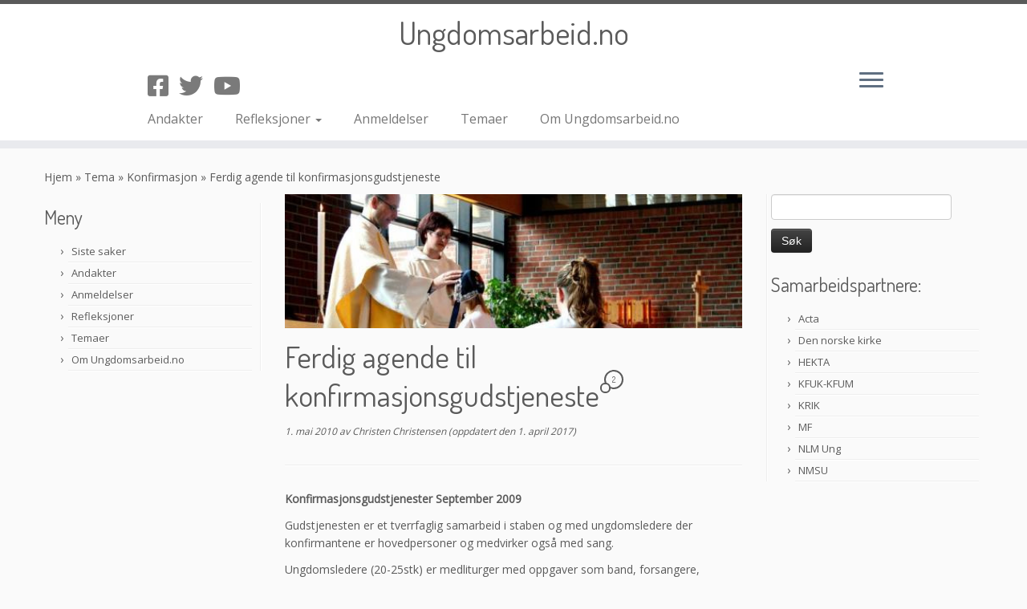

--- FILE ---
content_type: text/html; charset=UTF-8
request_url: https://www.ungdomsarbeid.no/tema/konfirmasjon/ferdig-agende-til-konfirmasjonsgudstjeneste/
body_size: 57030
content:
<!DOCTYPE html>
<!--[if IE 7]>
<html class="ie ie7 no-js" lang="nb-NO">
<![endif]-->
<!--[if IE 8]>
<html class="ie ie8 no-js" lang="nb-NO">
<![endif]-->
<!--[if !(IE 7) | !(IE 8)  ]><!-->
<html class="no-js" lang="nb-NO">
<!--<![endif]-->
	<head>
		<meta charset="UTF-8" />
		<meta http-equiv="X-UA-Compatible" content="IE=EDGE" />
		<meta name="viewport" content="width=device-width, initial-scale=1.0" />
        <link rel="profile"  href="https://gmpg.org/xfn/11" />
		<link rel="pingback" href="https://www.ungdomsarbeid.no/xmlrpc.php" />
		<script>(function(html){html.className = html.className.replace(/\bno-js\b/,'js')})(document.documentElement);</script>
<title>Ferdig agende til konfirmasjonsgudstjeneste &#8211; Ungdomsarbeid.no</title>
<meta name='robots' content='max-image-preview:large' />
	<style>img:is([sizes="auto" i], [sizes^="auto," i]) { contain-intrinsic-size: 3000px 1500px }</style>
	<link rel='dns-prefetch' href='//fonts.googleapis.com' />
<link rel="alternate" type="application/rss+xml" title="Ungdomsarbeid.no &raquo; strøm" href="https://www.ungdomsarbeid.no/feed/" />
<link rel="alternate" type="application/rss+xml" title="Ungdomsarbeid.no &raquo; kommentarstrøm" href="https://www.ungdomsarbeid.no/comments/feed/" />
<link rel="alternate" type="application/rss+xml" title="Ungdomsarbeid.no &raquo; Ferdig agende til konfirmasjonsgudstjeneste kommentarstrøm" href="https://www.ungdomsarbeid.no/tema/konfirmasjon/ferdig-agende-til-konfirmasjonsgudstjeneste/feed/" />
<script type="text/javascript">
/* <![CDATA[ */
window._wpemojiSettings = {"baseUrl":"https:\/\/s.w.org\/images\/core\/emoji\/16.0.1\/72x72\/","ext":".png","svgUrl":"https:\/\/s.w.org\/images\/core\/emoji\/16.0.1\/svg\/","svgExt":".svg","source":{"concatemoji":"https:\/\/www.ungdomsarbeid.no\/wp-includes\/js\/wp-emoji-release.min.js?ver=6.8.3"}};
/*! This file is auto-generated */
!function(s,n){var o,i,e;function c(e){try{var t={supportTests:e,timestamp:(new Date).valueOf()};sessionStorage.setItem(o,JSON.stringify(t))}catch(e){}}function p(e,t,n){e.clearRect(0,0,e.canvas.width,e.canvas.height),e.fillText(t,0,0);var t=new Uint32Array(e.getImageData(0,0,e.canvas.width,e.canvas.height).data),a=(e.clearRect(0,0,e.canvas.width,e.canvas.height),e.fillText(n,0,0),new Uint32Array(e.getImageData(0,0,e.canvas.width,e.canvas.height).data));return t.every(function(e,t){return e===a[t]})}function u(e,t){e.clearRect(0,0,e.canvas.width,e.canvas.height),e.fillText(t,0,0);for(var n=e.getImageData(16,16,1,1),a=0;a<n.data.length;a++)if(0!==n.data[a])return!1;return!0}function f(e,t,n,a){switch(t){case"flag":return n(e,"\ud83c\udff3\ufe0f\u200d\u26a7\ufe0f","\ud83c\udff3\ufe0f\u200b\u26a7\ufe0f")?!1:!n(e,"\ud83c\udde8\ud83c\uddf6","\ud83c\udde8\u200b\ud83c\uddf6")&&!n(e,"\ud83c\udff4\udb40\udc67\udb40\udc62\udb40\udc65\udb40\udc6e\udb40\udc67\udb40\udc7f","\ud83c\udff4\u200b\udb40\udc67\u200b\udb40\udc62\u200b\udb40\udc65\u200b\udb40\udc6e\u200b\udb40\udc67\u200b\udb40\udc7f");case"emoji":return!a(e,"\ud83e\udedf")}return!1}function g(e,t,n,a){var r="undefined"!=typeof WorkerGlobalScope&&self instanceof WorkerGlobalScope?new OffscreenCanvas(300,150):s.createElement("canvas"),o=r.getContext("2d",{willReadFrequently:!0}),i=(o.textBaseline="top",o.font="600 32px Arial",{});return e.forEach(function(e){i[e]=t(o,e,n,a)}),i}function t(e){var t=s.createElement("script");t.src=e,t.defer=!0,s.head.appendChild(t)}"undefined"!=typeof Promise&&(o="wpEmojiSettingsSupports",i=["flag","emoji"],n.supports={everything:!0,everythingExceptFlag:!0},e=new Promise(function(e){s.addEventListener("DOMContentLoaded",e,{once:!0})}),new Promise(function(t){var n=function(){try{var e=JSON.parse(sessionStorage.getItem(o));if("object"==typeof e&&"number"==typeof e.timestamp&&(new Date).valueOf()<e.timestamp+604800&&"object"==typeof e.supportTests)return e.supportTests}catch(e){}return null}();if(!n){if("undefined"!=typeof Worker&&"undefined"!=typeof OffscreenCanvas&&"undefined"!=typeof URL&&URL.createObjectURL&&"undefined"!=typeof Blob)try{var e="postMessage("+g.toString()+"("+[JSON.stringify(i),f.toString(),p.toString(),u.toString()].join(",")+"));",a=new Blob([e],{type:"text/javascript"}),r=new Worker(URL.createObjectURL(a),{name:"wpTestEmojiSupports"});return void(r.onmessage=function(e){c(n=e.data),r.terminate(),t(n)})}catch(e){}c(n=g(i,f,p,u))}t(n)}).then(function(e){for(var t in e)n.supports[t]=e[t],n.supports.everything=n.supports.everything&&n.supports[t],"flag"!==t&&(n.supports.everythingExceptFlag=n.supports.everythingExceptFlag&&n.supports[t]);n.supports.everythingExceptFlag=n.supports.everythingExceptFlag&&!n.supports.flag,n.DOMReady=!1,n.readyCallback=function(){n.DOMReady=!0}}).then(function(){return e}).then(function(){var e;n.supports.everything||(n.readyCallback(),(e=n.source||{}).concatemoji?t(e.concatemoji):e.wpemoji&&e.twemoji&&(t(e.twemoji),t(e.wpemoji)))}))}((window,document),window._wpemojiSettings);
/* ]]> */
</script>
<link rel='stylesheet' id='tc-gfonts-css' href='//fonts.googleapis.com/css?family=Dosis:400%7COpen+Sans' type='text/css' media='all' />
<style id='wp-emoji-styles-inline-css' type='text/css'>

	img.wp-smiley, img.emoji {
		display: inline !important;
		border: none !important;
		box-shadow: none !important;
		height: 1em !important;
		width: 1em !important;
		margin: 0 0.07em !important;
		vertical-align: -0.1em !important;
		background: none !important;
		padding: 0 !important;
	}
</style>
<link rel='stylesheet' id='wp-block-library-css' href='https://www.ungdomsarbeid.no/wp-includes/css/dist/block-library/style.min.css?ver=6.8.3' type='text/css' media='all' />
<style id='classic-theme-styles-inline-css' type='text/css'>
/*! This file is auto-generated */
.wp-block-button__link{color:#fff;background-color:#32373c;border-radius:9999px;box-shadow:none;text-decoration:none;padding:calc(.667em + 2px) calc(1.333em + 2px);font-size:1.125em}.wp-block-file__button{background:#32373c;color:#fff;text-decoration:none}
</style>
<style id='global-styles-inline-css' type='text/css'>
:root{--wp--preset--aspect-ratio--square: 1;--wp--preset--aspect-ratio--4-3: 4/3;--wp--preset--aspect-ratio--3-4: 3/4;--wp--preset--aspect-ratio--3-2: 3/2;--wp--preset--aspect-ratio--2-3: 2/3;--wp--preset--aspect-ratio--16-9: 16/9;--wp--preset--aspect-ratio--9-16: 9/16;--wp--preset--color--black: #000000;--wp--preset--color--cyan-bluish-gray: #abb8c3;--wp--preset--color--white: #ffffff;--wp--preset--color--pale-pink: #f78da7;--wp--preset--color--vivid-red: #cf2e2e;--wp--preset--color--luminous-vivid-orange: #ff6900;--wp--preset--color--luminous-vivid-amber: #fcb900;--wp--preset--color--light-green-cyan: #7bdcb5;--wp--preset--color--vivid-green-cyan: #00d084;--wp--preset--color--pale-cyan-blue: #8ed1fc;--wp--preset--color--vivid-cyan-blue: #0693e3;--wp--preset--color--vivid-purple: #9b51e0;--wp--preset--gradient--vivid-cyan-blue-to-vivid-purple: linear-gradient(135deg,rgba(6,147,227,1) 0%,rgb(155,81,224) 100%);--wp--preset--gradient--light-green-cyan-to-vivid-green-cyan: linear-gradient(135deg,rgb(122,220,180) 0%,rgb(0,208,130) 100%);--wp--preset--gradient--luminous-vivid-amber-to-luminous-vivid-orange: linear-gradient(135deg,rgba(252,185,0,1) 0%,rgba(255,105,0,1) 100%);--wp--preset--gradient--luminous-vivid-orange-to-vivid-red: linear-gradient(135deg,rgba(255,105,0,1) 0%,rgb(207,46,46) 100%);--wp--preset--gradient--very-light-gray-to-cyan-bluish-gray: linear-gradient(135deg,rgb(238,238,238) 0%,rgb(169,184,195) 100%);--wp--preset--gradient--cool-to-warm-spectrum: linear-gradient(135deg,rgb(74,234,220) 0%,rgb(151,120,209) 20%,rgb(207,42,186) 40%,rgb(238,44,130) 60%,rgb(251,105,98) 80%,rgb(254,248,76) 100%);--wp--preset--gradient--blush-light-purple: linear-gradient(135deg,rgb(255,206,236) 0%,rgb(152,150,240) 100%);--wp--preset--gradient--blush-bordeaux: linear-gradient(135deg,rgb(254,205,165) 0%,rgb(254,45,45) 50%,rgb(107,0,62) 100%);--wp--preset--gradient--luminous-dusk: linear-gradient(135deg,rgb(255,203,112) 0%,rgb(199,81,192) 50%,rgb(65,88,208) 100%);--wp--preset--gradient--pale-ocean: linear-gradient(135deg,rgb(255,245,203) 0%,rgb(182,227,212) 50%,rgb(51,167,181) 100%);--wp--preset--gradient--electric-grass: linear-gradient(135deg,rgb(202,248,128) 0%,rgb(113,206,126) 100%);--wp--preset--gradient--midnight: linear-gradient(135deg,rgb(2,3,129) 0%,rgb(40,116,252) 100%);--wp--preset--font-size--small: 13px;--wp--preset--font-size--medium: 20px;--wp--preset--font-size--large: 36px;--wp--preset--font-size--x-large: 42px;--wp--preset--spacing--20: 0.44rem;--wp--preset--spacing--30: 0.67rem;--wp--preset--spacing--40: 1rem;--wp--preset--spacing--50: 1.5rem;--wp--preset--spacing--60: 2.25rem;--wp--preset--spacing--70: 3.38rem;--wp--preset--spacing--80: 5.06rem;--wp--preset--shadow--natural: 6px 6px 9px rgba(0, 0, 0, 0.2);--wp--preset--shadow--deep: 12px 12px 50px rgba(0, 0, 0, 0.4);--wp--preset--shadow--sharp: 6px 6px 0px rgba(0, 0, 0, 0.2);--wp--preset--shadow--outlined: 6px 6px 0px -3px rgba(255, 255, 255, 1), 6px 6px rgba(0, 0, 0, 1);--wp--preset--shadow--crisp: 6px 6px 0px rgba(0, 0, 0, 1);}:where(.is-layout-flex){gap: 0.5em;}:where(.is-layout-grid){gap: 0.5em;}body .is-layout-flex{display: flex;}.is-layout-flex{flex-wrap: wrap;align-items: center;}.is-layout-flex > :is(*, div){margin: 0;}body .is-layout-grid{display: grid;}.is-layout-grid > :is(*, div){margin: 0;}:where(.wp-block-columns.is-layout-flex){gap: 2em;}:where(.wp-block-columns.is-layout-grid){gap: 2em;}:where(.wp-block-post-template.is-layout-flex){gap: 1.25em;}:where(.wp-block-post-template.is-layout-grid){gap: 1.25em;}.has-black-color{color: var(--wp--preset--color--black) !important;}.has-cyan-bluish-gray-color{color: var(--wp--preset--color--cyan-bluish-gray) !important;}.has-white-color{color: var(--wp--preset--color--white) !important;}.has-pale-pink-color{color: var(--wp--preset--color--pale-pink) !important;}.has-vivid-red-color{color: var(--wp--preset--color--vivid-red) !important;}.has-luminous-vivid-orange-color{color: var(--wp--preset--color--luminous-vivid-orange) !important;}.has-luminous-vivid-amber-color{color: var(--wp--preset--color--luminous-vivid-amber) !important;}.has-light-green-cyan-color{color: var(--wp--preset--color--light-green-cyan) !important;}.has-vivid-green-cyan-color{color: var(--wp--preset--color--vivid-green-cyan) !important;}.has-pale-cyan-blue-color{color: var(--wp--preset--color--pale-cyan-blue) !important;}.has-vivid-cyan-blue-color{color: var(--wp--preset--color--vivid-cyan-blue) !important;}.has-vivid-purple-color{color: var(--wp--preset--color--vivid-purple) !important;}.has-black-background-color{background-color: var(--wp--preset--color--black) !important;}.has-cyan-bluish-gray-background-color{background-color: var(--wp--preset--color--cyan-bluish-gray) !important;}.has-white-background-color{background-color: var(--wp--preset--color--white) !important;}.has-pale-pink-background-color{background-color: var(--wp--preset--color--pale-pink) !important;}.has-vivid-red-background-color{background-color: var(--wp--preset--color--vivid-red) !important;}.has-luminous-vivid-orange-background-color{background-color: var(--wp--preset--color--luminous-vivid-orange) !important;}.has-luminous-vivid-amber-background-color{background-color: var(--wp--preset--color--luminous-vivid-amber) !important;}.has-light-green-cyan-background-color{background-color: var(--wp--preset--color--light-green-cyan) !important;}.has-vivid-green-cyan-background-color{background-color: var(--wp--preset--color--vivid-green-cyan) !important;}.has-pale-cyan-blue-background-color{background-color: var(--wp--preset--color--pale-cyan-blue) !important;}.has-vivid-cyan-blue-background-color{background-color: var(--wp--preset--color--vivid-cyan-blue) !important;}.has-vivid-purple-background-color{background-color: var(--wp--preset--color--vivid-purple) !important;}.has-black-border-color{border-color: var(--wp--preset--color--black) !important;}.has-cyan-bluish-gray-border-color{border-color: var(--wp--preset--color--cyan-bluish-gray) !important;}.has-white-border-color{border-color: var(--wp--preset--color--white) !important;}.has-pale-pink-border-color{border-color: var(--wp--preset--color--pale-pink) !important;}.has-vivid-red-border-color{border-color: var(--wp--preset--color--vivid-red) !important;}.has-luminous-vivid-orange-border-color{border-color: var(--wp--preset--color--luminous-vivid-orange) !important;}.has-luminous-vivid-amber-border-color{border-color: var(--wp--preset--color--luminous-vivid-amber) !important;}.has-light-green-cyan-border-color{border-color: var(--wp--preset--color--light-green-cyan) !important;}.has-vivid-green-cyan-border-color{border-color: var(--wp--preset--color--vivid-green-cyan) !important;}.has-pale-cyan-blue-border-color{border-color: var(--wp--preset--color--pale-cyan-blue) !important;}.has-vivid-cyan-blue-border-color{border-color: var(--wp--preset--color--vivid-cyan-blue) !important;}.has-vivid-purple-border-color{border-color: var(--wp--preset--color--vivid-purple) !important;}.has-vivid-cyan-blue-to-vivid-purple-gradient-background{background: var(--wp--preset--gradient--vivid-cyan-blue-to-vivid-purple) !important;}.has-light-green-cyan-to-vivid-green-cyan-gradient-background{background: var(--wp--preset--gradient--light-green-cyan-to-vivid-green-cyan) !important;}.has-luminous-vivid-amber-to-luminous-vivid-orange-gradient-background{background: var(--wp--preset--gradient--luminous-vivid-amber-to-luminous-vivid-orange) !important;}.has-luminous-vivid-orange-to-vivid-red-gradient-background{background: var(--wp--preset--gradient--luminous-vivid-orange-to-vivid-red) !important;}.has-very-light-gray-to-cyan-bluish-gray-gradient-background{background: var(--wp--preset--gradient--very-light-gray-to-cyan-bluish-gray) !important;}.has-cool-to-warm-spectrum-gradient-background{background: var(--wp--preset--gradient--cool-to-warm-spectrum) !important;}.has-blush-light-purple-gradient-background{background: var(--wp--preset--gradient--blush-light-purple) !important;}.has-blush-bordeaux-gradient-background{background: var(--wp--preset--gradient--blush-bordeaux) !important;}.has-luminous-dusk-gradient-background{background: var(--wp--preset--gradient--luminous-dusk) !important;}.has-pale-ocean-gradient-background{background: var(--wp--preset--gradient--pale-ocean) !important;}.has-electric-grass-gradient-background{background: var(--wp--preset--gradient--electric-grass) !important;}.has-midnight-gradient-background{background: var(--wp--preset--gradient--midnight) !important;}.has-small-font-size{font-size: var(--wp--preset--font-size--small) !important;}.has-medium-font-size{font-size: var(--wp--preset--font-size--medium) !important;}.has-large-font-size{font-size: var(--wp--preset--font-size--large) !important;}.has-x-large-font-size{font-size: var(--wp--preset--font-size--x-large) !important;}
:where(.wp-block-post-template.is-layout-flex){gap: 1.25em;}:where(.wp-block-post-template.is-layout-grid){gap: 1.25em;}
:where(.wp-block-columns.is-layout-flex){gap: 2em;}:where(.wp-block-columns.is-layout-grid){gap: 2em;}
:root :where(.wp-block-pullquote){font-size: 1.5em;line-height: 1.6;}
</style>
<link rel='stylesheet' id='altcha-widget-styles-css' href='https://www.ungdomsarbeid.no/wp-content/plugins/altcha-org-altcha-wordpress-next-56e7366/public/altcha.css?ver=2.0.6' type='text/css' media='all' />
<link rel='stylesheet' id='contact-form-7-css' href='https://www.ungdomsarbeid.no/wp-content/plugins/contact-form-7/includes/css/styles.css?ver=6.1.2' type='text/css' media='all' />
<link rel='stylesheet' id='customizr-fa-css' href='https://www.ungdomsarbeid.no/wp-content/themes/customizr/assets/shared/fonts/fa/css/fontawesome-all.min.css?ver=4.4.24' type='text/css' media='all' />
<link rel='stylesheet' id='customizr-common-css' href='https://www.ungdomsarbeid.no/wp-content/themes/customizr/inc/assets/css/tc_common.min.css?ver=4.4.24' type='text/css' media='all' />
<link rel='stylesheet' id='customizr-skin-css' href='https://www.ungdomsarbeid.no/wp-content/themes/customizr/inc/assets/css/grey.min.css?ver=4.4.24' type='text/css' media='all' />
<style id='customizr-skin-inline-css' type='text/css'>

                  .site-title,.site-description,h1,h2,h3,.tc-dropcap {
                    font-family : 'Dosis';
                    font-weight : 400;
                  }

                  body,.navbar .nav>li>a {
                    font-family : 'Open Sans';
                    font-weight : inherit;
                  }
table { border-collapse: separate; }
                           body table { border-collapse: collapse; }
                          
.social-links .social-icon:before { content: none } 
.sticky-enabled .tc-shrink-on .site-logo img {
    					height:30px!important;width:auto!important
    				}

    				.sticky-enabled .tc-shrink-on .brand .site-title {
    					font-size:0.6em;opacity:0.8;line-height:1.2em
    				}

.tc-no-sticky-header .tc-header, .tc-sticky-header .tc-header {
  					z-index:60
  				}

.tc-single-post-thumbnail-wrapper .tc-rectangular-thumb {
          max-height: 167px;
          height :167px
        }

        .tc-center-images .tc-single-post-thumbnail-wrapper .tc-rectangular-thumb img {
          opacity : 0;
          -webkit-transition: opacity .5s ease-in-out;
          -moz-transition: opacity .5s ease-in-out;
          -ms-transition: opacity .5s ease-in-out;
          -o-transition: opacity .5s ease-in-out;
          transition: opacity .5s ease-in-out;
        }

@media (max-width: 480px ){
.tc-single-post-thumbnail-wrapper .tc-rectangular-thumb {
            max-height: 200px;
            height :200px
          }
}

.tc-slider-loader-wrapper{ display:none }
html.js .tc-slider-loader-wrapper { display: block }.no-csstransforms3d .tc-slider-loader-wrapper .tc-img-gif-loader {
                                                background: url('https://www.ungdomsarbeid.no/wp-content/themes/customizr/assets/front/img/slider-loader.gif') no-repeat center center;
                                         }.tc-slider-loader-wrapper .tc-css-loader > div { border-color:#5A5A5A; }

      .carousel .czr-item {
        line-height: 400px;
        min-height:400px;
        max-height:400px;
      }
      .tc-slider-loader-wrapper {
        line-height: 400px;
        height:400px;
      }
      .carousel .tc-slider-controls {
        line-height: 400px;
        max-height:400px;
      }

        @media (max-width: 1200px) {
          .carousel .czr-item {
            line-height: 308px;
            max-height:308px;
            min-height:308px;
          }
          .czr-item .carousel-caption {
            max-height: 268px;
            overflow: hidden;
          }
          .carousel .tc-slider-loader-wrapper {
            line-height: 308px;
            height:308px;
          }
        }

        @media (max-width: 979px) {
          .carousel .czr-item {
            line-height: 247.2px;
            max-height:247.2px;
            min-height:247.2px;
          }
          .czr-item .carousel-caption {
            max-height: 207.2px;
            overflow: hidden;
          }
          .carousel .tc-slider-loader-wrapper {
            line-height: 247.2px;
            height:247.2px;
          }
        }

        @media (max-width: 480px) {
          .carousel .czr-item {
            line-height: 152px;
            max-height:152px;
            min-height:152px;
          }
          .czr-item .carousel-caption {
            max-height: 112px;
            overflow: hidden;
          }
          .carousel .tc-slider-loader-wrapper {
            line-height: 152px;
            height:152px;
          }
        }

        @media (max-width: 320px) {
          .carousel .czr-item {
            line-height: 112px;
            max-height:112px;
            min-height:112px;
          }
          .czr-item .carousel-caption {
            max-height: 72px;
            overflow: hidden;
          }
          .carousel .tc-slider-loader-wrapper {
            line-height: 112px;
            height:112px;
          }
        }

#tc-push-footer { display: none; visibility: hidden; }
         .tc-sticky-footer #tc-push-footer.sticky-footer-enabled { display: block; }
        

@media (max-width: 979px) {
          .tc-second-menu-on .nav-collapse {
            width: inherit;
            overflow: visible;
            height: inherit;
            position:relative;
            top: inherit;
            -webkit-box-shadow: none;
            -moz-box-shadow: none;
            box-shadow: none;
            background: inherit;
          }

          .logo-centered.tc-second-menu-display-in-header-when-mobile .pull-menu-center .navbar .nav-collapse {
              width: 100%;
              text-align: center;
          }

          .logo-centered.tc-second-menu-display-in-header-when-mobile .pull-menu-center .navbar .nav-collapse .nav {
              float: initial;
              display: inline-block;
              margin: 0 -12px;
              text-align: initial;
          }

          .tc-sticky-header.sticky-enabled #tc-page-wrap .nav-collapse, #tc-page-wrap .tc-second-menu-hide-when-mobile .nav-collapse.collapse .nav {
            display:none !important;
          }

          .tc-second-menu-on .tc-hover-menu.nav ul.dropdown-menu {
            display:none;
          }
          .tc-second-menu-on .navbar .nav-collapse ul.nav>li li a {
            padding: 3px 20px;
          }
          .tc-second-menu-on .nav-collapse.collapse .nav {
            display: block;
            float: left;
            margin: inherit;
          }
          .tc-second-menu-on .nav-collapse .nav>li {
            float:left;
          }
          .tc-second-menu-on .nav-collapse .dropdown-menu {
            position:absolute;
            display: none;
            -webkit-box-shadow: 0 2px 8px rgba(0,0,0,.2);
            -moz-box-shadow: 0 2px 8px rgba(0,0,0,.2);
            box-shadow: 0 2px 8px rgba(0,0,0,.2);
            background-color: #fff;
            -webkit-border-radius: 6px;
            -moz-border-radius: 6px;
            border-radius: 6px;
            -webkit-background-clip: padding-box;
            -moz-background-clip: padding;
            background-clip: padding-box;
            padding: 5px 0;
          }
          .tc-second-menu-on .navbar .nav>li>.dropdown-menu:after, .navbar .nav>li>.dropdown-menu:before{
            content: '';
            display: inline-block;
            position: absolute;
          }
          .tc-second-menu-on .tc-hover-menu.nav .caret {
            display:inline-block;
          }
          .tc-second-menu-on .tc-hover-menu.nav li:hover>ul {
            display: block;
          }
          .tc-second-menu-on .nav a, .tc-second-menu-on .tc-hover-menu.nav a {
            border-bottom: none;
          }
          .tc-second-menu-on .dropdown-menu>li>a {
            padding: 3px 20px;
          }
          .tc-second-menu-on .tc-submenu-move .dropdown-menu>li>a:focus,.tc-second-menu-on .tc-submenu-move .dropdown-menu>li>a:hover,.tc-second-menu-on .tc-submenu-move .dropdown-submenu:focus>a, .tc-second-menu-on .tc-submenu-move .dropdown-submenu:hover>a {
            padding-left: 1.63em
          }
          .tc-second-menu-on .tc-submenu-fade .nav>li>ul {
            opacity: 0;
            top: 75%;
            visibility: hidden;
            display: block;
            -webkit-transition: all .2s ease-in-out;
            -moz-transition: all .2s ease-in-out;
            -o-transition: all .2s ease-in-out;
            -ms-transition: all .2s ease-in-out;
            transition: all .2s ease-in-out;
          }
          .tc-second-menu-on .tc-submenu-fade .nav li.open>ul, .tc-second-menu-on .tc-submenu-fade .tc-hover-menu.nav li:hover>ul {
            opacity: 1;
            top: 95%;
            visibility: visible;
          }
          .tc-second-menu-on .tc-submenu-move .dropdown-menu>li>a {
            -webkit-transition: all ease .241s;
            -moz-transition: all ease .241s;
            -o-transition: all ease .241s;
            transition: all ease .241s;
          }
          .tc-second-menu-on .dropdown-submenu>.dropdown-menu {
            top: 110%;
            left: 30%;
            left: 30%\9;
            top: 0\9;
            margin-top: -6px;
            margin-left: -1px;
            -webkit-border-radius: 6px;
            -moz-border-radius: 6px;
            border-radius: 6px;
          }
          .tc-second-menu-on .dropdown-submenu>a:after {
            content: ' ';
          }
        }


        .sticky-enabled .tc-second-menu-on .nav-collapse.collapse {
          clear:none;
        }


          #tc-sn { width: 330px;}
          .tc-sn-visible[class*=sn-left] #tc-page-wrap { left: 330px; }
          .tc-sn-visible[class*=sn-right] #tc-page-wrap { right: 330px; }
          [class*=sn-right].sn-close #tc-page-wrap, [class*=sn-left].sn-open #tc-page-wrap {
            -webkit-transform: translate3d( 330px, 0, 0 );
            -moz-transform: translate3d( 330px, 0, 0 );
            transform: translate3d( 330px, 0, 0 );
          }
          [class*=sn-right].sn-open #tc-page-wrap, [class*=sn-left].sn-close #tc-page-wrap {
            -webkit-transform: translate3d( -330px, 0, 0 );
            -moz-transform: translate3d( -330px, 0, 0 );
             transform: translate3d( -330px, 0, 0 );
          }
          /* stick the sticky header to the left/right of the page wrapper */
          .tc-sticky-header.tc-sn-visible:not(.animating)[class*=sn-left] .tc-header { left: 330px; }
          .tc-sticky-header.tc-sn-visible:not(.animating)[class*=sn-right] .tc-header { right: 330px; }
          /* ie<9 breaks using :not */
          .no-csstransforms3d .tc-sticky-header.tc-sn-visible[class*=sn-left] .tc-header { left: 330px; }
          .no-csstransforms3d .tc-sticky-header.tc-sn-visible[class*=sn-right] .tc-header { right: 330px; }
      
</style>
<link rel='stylesheet' id='customizr-style-css' href='https://www.ungdomsarbeid.no/wp-content/themes/customizr/style.css?ver=4.4.24' type='text/css' media='all' />
<link rel='stylesheet' id='fancyboxcss-css' href='https://www.ungdomsarbeid.no/wp-content/themes/customizr/assets/front/js/libs/fancybox/jquery.fancybox-1.3.4.min.css?ver=6.8.3' type='text/css' media='all' />
<script type="text/javascript" src="https://www.ungdomsarbeid.no/wp-includes/js/jquery/jquery.min.js?ver=3.7.1" id="jquery-core-js"></script>
<script type="text/javascript" src="https://www.ungdomsarbeid.no/wp-includes/js/jquery/jquery-migrate.min.js?ver=3.4.1" id="jquery-migrate-js"></script>
<script type="text/javascript" src="https://www.ungdomsarbeid.no/wp-content/themes/customizr/assets/front/js/libs/modernizr.min.js?ver=4.4.24" id="modernizr-js"></script>
<script type="text/javascript" src="https://www.ungdomsarbeid.no/wp-content/themes/customizr/assets/front/js/libs/fancybox/jquery.fancybox-1.3.4.min.js?ver=4.4.24" id="tc-fancybox-js"></script>
<script type="text/javascript" src="https://www.ungdomsarbeid.no/wp-includes/js/underscore.min.js?ver=1.13.7" id="underscore-js"></script>
<script type="text/javascript" id="tc-scripts-js-extra">
/* <![CDATA[ */
var TCParams = {"_disabled":[],"FancyBoxState":"1","FancyBoxAutoscale":"1","SliderName":"","SliderDelay":"","SliderHover":"1","centerSliderImg":"1","SmoothScroll":{"Enabled":true,"Options":{"touchpadSupport":false}},"anchorSmoothScroll":"linear","anchorSmoothScrollExclude":{"simple":["[class*=edd]",".tc-carousel-control",".carousel-control","[data-toggle=\"modal\"]","[data-toggle=\"dropdown\"]","[data-toggle=\"tooltip\"]","[data-toggle=\"popover\"]","[data-toggle=\"collapse\"]","[data-toggle=\"tab\"]","[data-toggle=\"pill\"]","[class*=upme]","[class*=um-]"],"deep":{"classes":[],"ids":[]}},"ReorderBlocks":"1","centerAllImg":"1","HasComments":"","LeftSidebarClass":".span3.left.tc-sidebar","RightSidebarClass":".span3.right.tc-sidebar","LoadModernizr":"1","stickyCustomOffset":{"_initial":0,"_scrolling":0,"options":{"_static":true,"_element":""}},"stickyHeader":"1","dropdowntoViewport":"","timerOnScrollAllBrowsers":"1","extLinksStyle":"","extLinksTargetExt":"1","extLinksSkipSelectors":{"classes":["btn","button"],"ids":[]},"dropcapEnabled":"","dropcapWhere":{"post":"","page":""},"dropcapMinWords":"50","dropcapSkipSelectors":{"tags":["IMG","IFRAME","H1","H2","H3","H4","H5","H6","BLOCKQUOTE","UL","OL"],"classes":["btn","tc-placeholder-wrap"],"id":[]},"imgSmartLoadEnabled":"","imgSmartLoadOpts":{"parentSelectors":[".article-container",".__before_main_wrapper",".widget-front"],"opts":{"excludeImg":[".tc-holder-img"]}},"imgSmartLoadsForSliders":"1","goldenRatio":"1.618","gridGoldenRatioLimit":"350","isSecondMenuEnabled":"1","secondMenuRespSet":"in-sn-before","isParallaxOn":"1","parallaxRatio":"0.55","pluginCompats":[],"adminAjaxUrl":"https:\/\/www.ungdomsarbeid.no\/wp-admin\/admin-ajax.php","ajaxUrl":"https:\/\/www.ungdomsarbeid.no\/?czrajax=1","frontNonce":{"id":"CZRFrontNonce","handle":"30d761ec5a"},"isDevMode":"","isModernStyle":"","i18n":{"Permanently dismiss":"Fjern for godt"},"version":"4.4.24","frontNotifications":{"styleSwitcher":{"enabled":false,"content":"","dismissAction":"dismiss_style_switcher_note_front","ajaxUrl":"https:\/\/www.ungdomsarbeid.no\/wp-admin\/admin-ajax.php"}}};
/* ]]> */
</script>
<script type="text/javascript" src="https://www.ungdomsarbeid.no/wp-content/themes/customizr/inc/assets/js/tc-scripts.min.js?ver=4.4.24" id="tc-scripts-js"></script>
<link rel="EditURI" type="application/rsd+xml" title="RSD" href="https://www.ungdomsarbeid.no/xmlrpc.php?rsd" />
<meta name="generator" content="WordPress 6.8.3" />
<link rel="canonical" href="https://www.ungdomsarbeid.no/tema/konfirmasjon/ferdig-agende-til-konfirmasjonsgudstjeneste/" />
<link rel='shortlink' href='https://www.ungdomsarbeid.no/?p=419' />
<link rel="alternate" title="oEmbed (JSON)" type="application/json+oembed" href="https://www.ungdomsarbeid.no/wp-json/oembed/1.0/embed?url=https%3A%2F%2Fwww.ungdomsarbeid.no%2Ftema%2Fkonfirmasjon%2Fferdig-agende-til-konfirmasjonsgudstjeneste%2F" />
<link rel="alternate" title="oEmbed (XML)" type="text/xml+oembed" href="https://www.ungdomsarbeid.no/wp-json/oembed/1.0/embed?url=https%3A%2F%2Fwww.ungdomsarbeid.no%2Ftema%2Fkonfirmasjon%2Fferdig-agende-til-konfirmasjonsgudstjeneste%2F&#038;format=xml" />

		<!-- GA Google Analytics @ https://m0n.co/ga -->
		<script async src="https://www.googletagmanager.com/gtag/js?id=G-BQ1SQ7M1J0"></script>
		<script>
			window.dataLayer = window.dataLayer || [];
			function gtag(){dataLayer.push(arguments);}
			gtag('js', new Date());
			gtag('config', 'G-BQ1SQ7M1J0');
		</script>

		</head>
	
	<body class="wp-singular post-template-default single single-post postid-419 single-format-standard wp-embed-responsive wp-theme-customizr tc-fade-hover-links tc-b-sidebar tc-center-images skin-grey customizr-4-4-24 tc-sticky-header sticky-disabled tc-solid-color-on-scroll no-navbar tc-side-menu tc-sticky-footer sn-right" >
            <a class="screen-reader-text skip-link" href="#content">Skip to content</a>
                  <nav id="tc-sn" class="tc-sn navbar">
            <div class="tc-sn-inner nav-collapse">
              <div class="btn-toggle-nav sn-toggle pull-right"><button type="button" class="btn menu-btn"  title="Lukk" aria-label="Lukk"><span class="icon-bar"></span><span class="icon-bar"></span><span class="icon-bar"></span> </button></div><div class="sn-nav-wrapper"><div class="menu-mobilmeny-hoyre-container"><ul id="menu-mobilmeny-hoyre" class="nav sn-nav"><li id="menu-item-5448" class="menu-item menu-item-type-taxonomy menu-item-object-category menu-item-5448"><a href="https://www.ungdomsarbeid.no/category/andakter/">Andakter</a></li>
<li id="menu-item-5449" class="menu-item menu-item-type-taxonomy menu-item-object-category menu-item-5449"><a href="https://www.ungdomsarbeid.no/category/anmeldelser/">Anmeldelser</a></li>
<li id="menu-item-5450" class="menu-item menu-item-type-taxonomy menu-item-object-category menu-item-5450"><a href="https://www.ungdomsarbeid.no/category/refleksjoner-2/">Refleksjoner</a></li>
<li id="menu-item-5447" class="menu-item menu-item-type-post_type menu-item-object-page menu-item-5447"><a href="https://www.ungdomsarbeid.no/temaer/">Temaer</a></li>
<li id="menu-item-5445" class="menu-item menu-item-type-post_type menu-item-object-page menu-item-home menu-item-5445"><a href="https://www.ungdomsarbeid.no/om/">Om Ungdomsarbeid.no</a></li>
<li id="menu-item-5444" class="menu-item menu-item-type-custom menu-item-object-custom menu-item-5444"><a href="http://www.ungdomsarbeid.no/wp-admin">Admin &#8211; innlogging</a></li>
</ul></div></div>            </div><!--.tc-sn-inner -->
          </nav><!-- //#tc-sn -->
        
    <div id="tc-page-wrap" class="">

  		
  	   	<header class="tc-header clearfix row-fluid tc-tagline-off tc-title-logo-on  tc-shrink-on tc-menu-on logo-centered tc-second-menu-on tc-second-menu-in-sn-before-when-mobile">
  			      <div class="brand span3 pull-left ">

        <h1><a class="site-title" href="https://www.ungdomsarbeid.no/">Ungdomsarbeid.no</a></h1>
      </div> <!-- brand span3 pull-left -->
            	<div class="navbar-wrapper clearfix span9 tc-submenu-fade tc-submenu-move tc-open-on-hover pull-menu-left">
        	<div class="navbar resp">
          		<div class="navbar-inner" role="navigation">
            		<div class="row-fluid">
              		<div class="social-block span5"><div class="social-links"><a rel="nofollow noopener noreferrer" class="social-icon icon-facebook-square"  title="Følg oss på Facebook-square" aria-label="Følg oss på Facebook-square" href="https://www.facebook.com/ungdomsarbeid/"  target="_blank"  style="font-size:30px"><i class="fab fa-facebook-square"></i></a><a rel="nofollow noopener noreferrer" class="social-icon icon-twitter"  title="Følg oss på Twitter" aria-label="Følg oss på Twitter" href="https://twitter.com/ungdomsarbeid"  target="_blank"  style="font-size:30px"><i class="fab fa-twitter"></i></a><a rel="nofollow noopener noreferrer" class="social-icon icon-youtube"  title="Følg oss på Youtube" aria-label="Følg oss på Youtube" href="https://www.youtube.com/channel/UCtFA9v2KmUAxgy92jYaJXtg"  target="_blank"  style="font-size:30px"><i class="fab fa-youtube"></i></a></div></div><div class="btn-toggle-nav sn-toggle pull-right"><button type="button" class="btn menu-btn"  title="Åpne menyen" aria-label="Åpne menyen"><span class="icon-bar"></span><span class="icon-bar"></span><span class="icon-bar"></span> </button></div><div class="nav-collapse collapse tc-hover-menu-wrapper"><div class="menu-toppmeny-container"><ul id="menu-toppmeny-2" class="nav tc-hover-menu"><li class="menu-item menu-item-type-taxonomy menu-item-object-category menu-item-5321"><a href="https://www.ungdomsarbeid.no/category/andakter/">Andakter</a></li>
<li class="menu-item menu-item-type-taxonomy menu-item-object-category menu-item-has-children dropdown menu-item-5322"><a href="https://www.ungdomsarbeid.no/category/refleksjoner-2/">Refleksjoner <strong class="caret"></strong></a>
<ul class="dropdown-menu">
	<li class="menu-item menu-item-type-taxonomy menu-item-object-category menu-item-5485"><a href="https://www.ungdomsarbeid.no/category/tankesmie/">Tankesmie</a></li>
	<li class="menu-item menu-item-type-taxonomy menu-item-object-category menu-item-5486"><a href="https://www.ungdomsarbeid.no/category/ukt-konferansen/">UKT-konferansen</a></li>
	<li class="menu-item menu-item-type-taxonomy menu-item-object-category menu-item-5487"><a href="https://www.ungdomsarbeid.no/category/ungteologi/">Ung Teologi</a></li>
	<li class="menu-item menu-item-type-taxonomy menu-item-object-category menu-item-5488"><a href="https://www.ungdomsarbeid.no/category/ungdomsarbeid-i/">Ungdomsarbeid i&#8230;</a></li>
</ul>
</li>
<li class="menu-item menu-item-type-taxonomy menu-item-object-category menu-item-5323"><a href="https://www.ungdomsarbeid.no/category/anmeldelser/">Anmeldelser</a></li>
<li class="menu-item menu-item-type-post_type menu-item-object-page menu-item-5489"><a href="https://www.ungdomsarbeid.no/temaer/">Temaer</a></li>
<li class="menu-item menu-item-type-post_type menu-item-object-page menu-item-home menu-item-5652"><a href="https://www.ungdomsarbeid.no/om/">Om Ungdomsarbeid.no</a></li>
</ul></div></div>          			</div><!-- /.row-fluid -->
          		</div><!-- /.navbar-inner -->
        	</div><!-- /.navbar resp -->
      	</div><!-- /.navbar-wrapper -->
    	  		</header>
  		<div id="tc-reset-margin-top" class="container-fluid" style="margin-top:103px"></div><div id="main-wrapper" class="container">

    <div class="tc-hot-crumble container" role="navigation"><div class="row"><div class="span12"><div class="breadcrumb-trail breadcrumbs"><span class="trail-begin"><a href="https://www.ungdomsarbeid.no" title="Ungdomsarbeid.no" rel="home" class="trail-begin">Hjem</a></span> <span class="sep">&raquo;</span> <a href="https://www.ungdomsarbeid.no/category/tema/" title="Tema">Tema</a> <span class="sep">&raquo;</span> <a href="https://www.ungdomsarbeid.no/category/tema/konfirmasjon/" title="Konfirmasjon">Konfirmasjon</a> <span class="sep">&raquo;</span> <span class="trail-end">Ferdig agende til konfirmasjonsgudstjeneste</span></div></div></div></div>
    <div class="container" role="main">
        <div class="row column-content-wrapper">

            
        <div class="span3 left tc-sidebar no-widget-icons">
           <div id="left" class="widget-area" role="complementary">
              <aside id="nav_menu-6" class="widget widget_nav_menu"><h3 class="widget-title">Meny</h3><div class="menu-hovedmeny-container"><ul id="menu-hovedmeny" class="menu"><li id="menu-item-5435" class="menu-item menu-item-type-post_type menu-item-object-page current_page_parent menu-item-5435"><a href="https://www.ungdomsarbeid.no/siste-saker/">Siste saker</a></li>
<li id="menu-item-709" class="menu-item menu-item-type-taxonomy menu-item-object-category menu-item-709"><a href="https://www.ungdomsarbeid.no/category/andakter/">Andakter</a></li>
<li id="menu-item-25" class="menu-item menu-item-type-taxonomy menu-item-object-category menu-item-25"><a href="https://www.ungdomsarbeid.no/category/anmeldelser/">Anmeldelser</a></li>
<li id="menu-item-4580" class="menu-item menu-item-type-taxonomy menu-item-object-category menu-item-4580"><a href="https://www.ungdomsarbeid.no/category/refleksjoner-2/">Refleksjoner</a></li>
<li id="menu-item-5379" class="menu-item menu-item-type-post_type menu-item-object-page menu-item-5379"><a href="https://www.ungdomsarbeid.no/temaer/">Temaer</a></li>
<li id="menu-item-5654" class="menu-item menu-item-type-post_type menu-item-object-page menu-item-home menu-item-5654"><a href="https://www.ungdomsarbeid.no/om/">Om Ungdomsarbeid.no</a></li>
</ul></div></aside>            </div><!-- //#left or //#right -->
        </div><!--.tc-sidebar -->

        
                <div id="content" class="span6 article-container tc-gallery-style">

                    
                        
                                                                                    
                                                                    <article id="post-419" class="row-fluid post-419 post type-post status-publish format-standard has-post-thumbnail category-konfirmasjon tag-konfirmasjon-2 tag-konfirmasjonsopplegg tag-praktiske-tips-2 czr-hentry">
                                        <div class="row-fluid tc-single-post-thumbnail-wrapper tc-singular-thumbnail-wrapper __before_content"><section class="tc-thumbnail span12"><div class=""><a class="tc-rectangular-thumb" href="https://www.ungdomsarbeid.no/tema/konfirmasjon/ferdig-agende-til-konfirmasjonsgudstjeneste/"><img width="541" height="216" src="https://www.ungdomsarbeid.no/wp-content/uploads/2011/02/551820_agende_til_konf.jpg" class="attachment-slider tc-thumb-type-thumb wp-post-image wp-post-image" alt="" decoding="async" fetchpriority="high" srcset="https://www.ungdomsarbeid.no/wp-content/uploads/2011/02/551820_agende_til_konf.jpg 541w, https://www.ungdomsarbeid.no/wp-content/uploads/2011/02/551820_agende_til_konf-300x119.jpg 300w" sizes="(max-width: 541px) 100vw, 541px" /></a></div></section></div>        <header class="entry-header">
          <h1 class="entry-title ">Ferdig agende til konfirmasjonsgudstjeneste <span class="comments-link"><a href="#tc-comment-title" title="2 Kommentar(er) på Ferdig agende til konfirmasjonsgudstjeneste" data-disqus-identifier="javascript:this.page.identifier"><span class="tc-comment-bubble default-bubble">2 </span></a></span></h1><div class="entry-meta"><a href="https://www.ungdomsarbeid.no/2010/05/01/" title="20:11" rel="bookmark"><time class="entry-date updated" datetime="1 mai, 2010">1. mai 2010</time></a>  <span class="by-author"> av <span class="author vcard author_name"><a class="url fn n" href="https://www.ungdomsarbeid.no/author/christen/" title="Alle innlegg av Christen Christensen" rel="author">Christen Christensen</a></span></span> (oppdatert den <a href="https://www.ungdomsarbeid.no/2010/05/01/" title="20:11" rel="bookmark"><time class="entry-date updated" datetime="1. april 2017">1. april 2017</time></a>)</div><hr class="featurette-divider __before_content">        </header>
                  <section class="entry-content ">
              <p><strong>Konfirmasjonsgudstjenester September 2009</strong></p>
<p>Gudstjenesten er et tverrfaglig samarbeid i staben og med ungdomsledere der konfirmantene er hovedpersoner og medvirker også med sang.</p>
<p>Ungdomsledere (20-25stk) er medliturger med oppgaver som band, forsangere, kirkeverter, ulike lesninger (se agende) og som forbedere. Vi har også ungdom som filmer og overfører til storskjern, samt lager dvd av gudstjenesten som kan kjøpes i etterkant. Vi har av miljøhensyn ikke agende av papir, men viser all tekst på liturgi og sanger på veggen.</p>
<p>Kantor har samarbeid med band, forsangere, samt konfirmantkor. Det musikalske materialet er noe av det vi presentere for konfirmantene på leir, noen kjernesalmer – noe nytt og noe litt eldre.</p>
<p>Kirketjener organiserer ungdomsledere til praktiske oppgaver.</p>
<p>Kateket organiserer konfirmantledere og er sammen med prest prosjektleder for gudstjenesten. Gode og detaljerte agender er viktig for en god kommunikasjon og en god ”produksjon” som vi kaller det her. Ofte har vi hatt fullstendig gjennomgang med ungdomsledere i forkant slik at alle er trygge på sine oppgaver, når og hvor de skal utføres. Vi gjennomfører 6 konfirmantgudstjenester i året, 1 i mai og 5 i september.</p>
<p>Med vennlig hilsen</p>
<p>Kateket Siri Kolberg, kantor Øystein Lund Olafsen og prestene Margit Lovise Holte, Sveinung Hansen og Gunnar Næsheim og mange ungdomsledere som har gitt sine tilbakemeldinger og bidrag i mange år.</p>
<p><em>Filen kan lastes ned både som .pdf og .doc:</em></p>
<p><em><a href="http://ungdomsarbeid.no/wp-content/uploads/2010/05/konfirmasjonsgu.doc">konfirmasjonsgu.doc</a></em></p>
<p><em><a href="http://ungdomsarbeid.no/wp-content/uploads/2010/05/konfirmasjonsgu.pdf">konfirmasjonsgu.pdf</a></em></p>
<h3 class='related_post_title'>Relaterte artikler</h3><ul class='related_post'><li><a href="http://www.ungdomsarbeid.no/tema/ego-tema/nar-urett-blir-rett-rettferdighetsmaltid/" title="Når urett blir rett &#8211; Rettferdighetsmåltid">Når urett blir rett &#8211; Rettferdighetsmåltid</a></li><li><a href="http://www.ungdomsarbeid.no/tema/ungdom-15-18/konfirmantopplegg-nettkonfirmant/" title="Konfirmantopplegg: &#8220;Nettkonfirmant&#8221;">Konfirmantopplegg: &#8220;Nettkonfirmant&#8221;</a></li><li><a href="http://www.ungdomsarbeid.no/tema/ungdom-15-18/konfirmantopplegg-delta-konfirmant/" title="Konfirmasjonsopplegg: &#8220;Delta konfirmant&#8221;">Konfirmasjonsopplegg: &#8220;Delta konfirmant&#8221;</a></li><li><a href="http://www.ungdomsarbeid.no/tema/ungdom-15-18/konfirmantopplegg-nokler-til-livet/" title="Konfirmasjonsopplegg: &#8220;Nøkler til livet&#8221;">Konfirmasjonsopplegg: &#8220;Nøkler til livet&#8221;</a></li><li><a href="http://www.ungdomsarbeid.no/refleksjoner-2/fokus-og-innstilling/" title="&#8220;Fokus og innstilling&#8221;">&#8220;Fokus og innstilling&#8221;</a></li></ul>                                      </section><!-- .entry-content -->
                                            </article>
                                
                            
                        
                    <hr class="featurette-divider __after_loop">
<div id="comments" class="comments-area" >
	<h2 id="tc-comment-title" class="comments-title">2 tanker om &ldquo;<span>Ferdig agende til konfirmasjonsgudstjeneste</span>&rdquo;</h2>              <ul class="commentlist">
                        <li class="comment even thread-even depth-1" id="li-comment-166">

            <article id="comment-166" class="comment"><div class="row-fluid"><div class="comment-avatar span2"><img alt='Avatar photo' src='https://secure.gravatar.com/avatar/ad516503a11cd5ca435acc9bb6523536?s=80' srcset='https://secure.gravatar.com/avatar/ad516503a11cd5ca435acc9bb6523536?s=160 2x' class='avatar avatar-80 photo' height='80' width='80' loading='lazy' decoding='async'/></div><div class="span10"> <header class="comment-meta comment-author vcard"><cite class="fn">sobadoba  </cite> <a class="comment-date" href="https://www.ungdomsarbeid.no/tema/konfirmasjon/ferdig-agende-til-konfirmasjonsgudstjeneste/#comment-166"><time datetime="2014-01-09T08:57:00+01:00">9. januar 2014 den 08:57</time></a></header>  <section class="comment-content comment"><p>Hei, jeg klarer ikke laste ned dokumentene, tror lenkene er brutt. Kanskje noen kan fikse??</p>
</section></div></div></article>          <!-- //#comment-## -->
        <ul class="children">
        <li class="comment odd alt depth-2" id="li-comment-167">

            <article id="comment-167" class="comment"><div class="row-fluid"><div class="comment-avatar span2"><img alt='Avatar photo' src='https://secure.gravatar.com/avatar/ad516503a11cd5ca435acc9bb6523536?s=80' srcset='https://secure.gravatar.com/avatar/ad516503a11cd5ca435acc9bb6523536?s=160 2x' class='avatar avatar-80 photo' height='80' width='80' loading='lazy' decoding='async'/></div><div class="span10"> <header class="comment-meta comment-author vcard"><cite class="fn">kristianvatne  </cite> <a class="comment-date" href="https://www.ungdomsarbeid.no/tema/konfirmasjon/ferdig-agende-til-konfirmasjonsgudstjeneste/#comment-167"><time datetime="2014-01-11T19:51:00+01:00">11. januar 2014 den 19:51</time></a></header>  <section class="comment-content comment"><p>Hei! Jeg fikk lastet ned begge dokumentene da jeg prøvde. Hvilken maskin og nettleser sitter du på? Kan du prøve å laste dem ned på en annen maskin?<br />
Mvh Kristian</p>
</section></div></div></article>          <!-- //#comment-## -->
        </li><!-- #comment-## -->
</ul><!-- .children -->
</li><!-- #comment-## -->
              </ul><!-- .commentlist -->
            <p class="nocomments">Det er stengt for kommentarer.</p></div><!-- //#comments .comments-area -->

        
          <hr class="featurette-divider __after_loop">
        <nav id="nav-below" class="navigation">

              <h3 class="assistive-text">
                Innleggsnavigasjon              </h3>

              <ul class="pager">
                                  <li class="previous">
                    <span class="nav-previous">
                      <a href="https://www.ungdomsarbeid.no/tema/bibelen/visualisering-av-bibelen/" rel="prev"><span class="meta-nav">&larr;</span> Visualisering av Bibelen</a>                    </span>
                  </li>
                                                  <li class="next">
                    <span class="nav-next">
                        <a href="https://www.ungdomsarbeid.no/tema/bibelen/menighet-i-nt/" rel="next">Menighet i NT <span class="meta-nav">&rarr;</span></a>                    </span>
                  </li>
                              </ul>

          </nav><!-- //#nav-below .navigation -->

        
        
                                   <hr class="featurette-divider tc-mobile-separator">
                </div><!--.article-container -->

           
        <div class="span3 right tc-sidebar no-widget-icons">
           <div id="right" class="widget-area" role="complementary">
              <aside id="search-11" class="widget widget_search"><form role="search" method="get" id="searchform" class="searchform" action="https://www.ungdomsarbeid.no/">
				<div>
					<label class="screen-reader-text" for="s">Søk etter:</label>
					<input type="text" value="" name="s" id="s" />
					<input type="submit" id="searchsubmit" value="Søk" />
				</div>
			</form></aside><aside id="linkcat-559" class="widget widget_links"><h3 class="widget-title">Samarbeidspartnere:</h3>
	<ul class='xoxo blogroll'>
<li><a href="http://acta.as" target="_blank">Acta</a></li>
<li><a href="http://kirke18-30.no/" title="Den norske kirkes hjemmeside for unge voksne" target="_blank">Den norske kirke</a></li>
<li><a href="https://www.facebook.com/hektapa/" title="HEKTAs facebookside" target="_blank">HEKTA</a></li>
<li><a href="http://kfuk-kfum.no" title="KFUK-KFUM" target="_blank">KFUK-KFUM</a></li>
<li><a href="https://krik.no/" target="_blank">KRIK</a></li>
<li><a href="http://www.mf.no" target="_blank">MF</a></li>
<li><a href="https://www.nlm.no/arbeid-i-norge/dette-gjor-vi/nlmung/" target="_blank">NLM Ung</a></li>
<li><a href="http://www.nmsu.no" target="_blank">NMSU</a></li>

	</ul>
</aside>
            </div><!-- //#left or //#right -->
        </div><!--.tc-sidebar -->

        
        </div><!--.row -->
    </div><!-- .container role: main -->

    <div id="tc-push-footer"></div>
</div><!-- //#main-wrapper -->

  		<!-- FOOTER -->
  		<footer id="footer" class="">
  		 					<div class="container footer-widgets white-icons no-widget-icons">
                    <div class="row widget-area" role="complementary">
												
							<div id="footer_one" class="span4">
																															</div><!-- .{$key}_widget_class -->

						
							<div id="footer_two" class="span4">
																
										<aside id="search-3" class="widget widget_search"><form role="search" method="get" id="searchform" class="searchform" action="https://www.ungdomsarbeid.no/">
				<div>
					<label class="screen-reader-text" for="s">Søk etter:</label>
					<input type="text" value="" name="s" id="s" />
					<input type="submit" id="searchsubmit" value="Søk" />
				</div>
			</form></aside>
																							</div><!-- .{$key}_widget_class -->

						
							<div id="footer_three" class="span4">
																															</div><!-- .{$key}_widget_class -->

																	</div><!-- .row.widget-area -->
				</div><!--.footer-widgets -->
				    				 <div class="colophon">
			 	<div class="container">
			 		<div class="row-fluid">
					    <div class="span3 social-block pull-left"><span class="social-links"><a rel="nofollow noopener noreferrer" class="social-icon icon-facebook-square"  title="Følg oss på Facebook-square" aria-label="Følg oss på Facebook-square" href="https://www.facebook.com/ungdomsarbeid/"  target="_blank"  style="font-size:30px"><i class="fab fa-facebook-square"></i></a><a rel="nofollow noopener noreferrer" class="social-icon icon-twitter"  title="Følg oss på Twitter" aria-label="Følg oss på Twitter" href="https://twitter.com/ungdomsarbeid"  target="_blank"  style="font-size:30px"><i class="fab fa-twitter"></i></a><a rel="nofollow noopener noreferrer" class="social-icon icon-youtube"  title="Følg oss på Youtube" aria-label="Følg oss på Youtube" href="https://www.youtube.com/channel/UCtFA9v2KmUAxgy92jYaJXtg"  target="_blank"  style="font-size:30px"><i class="fab fa-youtube"></i></a></span></div><div class="span6 credits"><p>&middot; <span class="tc-copyright-text">&copy; 2025</span> <a href="https://www.ungdomsarbeid.no" title="Ungdomsarbeid.no" rel="bookmark">Ungdomsarbeid.no</a> &middot; <span class="tc-wp-powered-text">Powered by</span> <a class="icon-wordpress" target="_blank" rel="noopener noreferrer" href="https://wordpress.org" title="Drevet av WordPress"></a> &middot; <span class="tc-credits-text">Designet med <a class="czr-designer-link" href="https://presscustomizr.com/customizr" title="Customizr-temaet">Customizr-temaet</a> </span> &middot;</p></div>	      			</div><!-- .row-fluid -->
	      		</div><!-- .container -->
	      	</div><!-- .colophon -->
	    	  		</footer>
    </div><!-- //#tc-page-wrapper -->
		<script type="speculationrules">
{"prefetch":[{"source":"document","where":{"and":[{"href_matches":"\/*"},{"not":{"href_matches":["\/wp-*.php","\/wp-admin\/*","\/wp-content\/uploads\/*","\/wp-content\/*","\/wp-content\/plugins\/*","\/wp-content\/themes\/customizr\/*","\/*\\?(.+)"]}},{"not":{"selector_matches":"a[rel~=\"nofollow\"]"}},{"not":{"selector_matches":".no-prefetch, .no-prefetch a"}}]},"eagerness":"conservative"}]}
</script>
<script type="text/javascript" src="https://www.ungdomsarbeid.no/wp-content/plugins/altcha-org-altcha-wordpress-next-56e7366/public/altcha.min.js?ver=2.0.6" id="altcha-widget-js"></script>
<script type="text/javascript" src="https://www.ungdomsarbeid.no/wp-content/plugins/altcha-org-altcha-wordpress-next-56e7366/public/vendor/interceptor.min.js?ver=2.0.6" id="altcha-interceptor-js"></script>
<script type="text/javascript" id="altcha-interceptor-wp-js-extra">
/* <![CDATA[ */
var pluginData = {"altcha":{"actions":["*"],"paths":["*"],"widget":{"challengeurl":"https:\/\/www.ungdomsarbeid.no\/wp-json\/altcha\/v1\/challenge","delay":1000,"hidelogo":false,"hidefooter":false},"invisible":false,"cookiePath":"\/","sitePath":"\/","protectLogin":true,"underAttack":0,"underAttackChallengeUrl":"https:\/\/www.ungdomsarbeid.no\/wp-json\/altcha\/v1\/challenge"}};
/* ]]> */
</script>
<script type="text/javascript" src="https://www.ungdomsarbeid.no/wp-content/plugins/altcha-org-altcha-wordpress-next-56e7366/public/interceptor-wp.js?ver=2.0.6" id="altcha-interceptor-wp-js"></script>
<script type="text/javascript" src="https://www.ungdomsarbeid.no/wp-includes/js/dist/hooks.min.js?ver=4d63a3d491d11ffd8ac6" id="wp-hooks-js"></script>
<script type="text/javascript" src="https://www.ungdomsarbeid.no/wp-includes/js/dist/i18n.min.js?ver=5e580eb46a90c2b997e6" id="wp-i18n-js"></script>
<script type="text/javascript" id="wp-i18n-js-after">
/* <![CDATA[ */
wp.i18n.setLocaleData( { 'text direction\u0004ltr': [ 'ltr' ] } );
/* ]]> */
</script>
<script type="text/javascript" src="https://www.ungdomsarbeid.no/wp-content/plugins/contact-form-7/includes/swv/js/index.js?ver=6.1.2" id="swv-js"></script>
<script type="text/javascript" id="contact-form-7-js-translations">
/* <![CDATA[ */
( function( domain, translations ) {
	var localeData = translations.locale_data[ domain ] || translations.locale_data.messages;
	localeData[""].domain = domain;
	wp.i18n.setLocaleData( localeData, domain );
} )( "contact-form-7", {"translation-revision-date":"2025-07-11 03:45:23+0000","generator":"GlotPress\/4.0.1","domain":"messages","locale_data":{"messages":{"":{"domain":"messages","plural-forms":"nplurals=2; plural=n != 1;","lang":"nb_NO"},"Error:":["Feil:"]}},"comment":{"reference":"includes\/js\/index.js"}} );
/* ]]> */
</script>
<script type="text/javascript" id="contact-form-7-js-before">
/* <![CDATA[ */
var wpcf7 = {
    "api": {
        "root": "https:\/\/www.ungdomsarbeid.no\/wp-json\/",
        "namespace": "contact-form-7\/v1"
    }
};
/* ]]> */
</script>
<script type="text/javascript" src="https://www.ungdomsarbeid.no/wp-content/plugins/contact-form-7/includes/js/index.js?ver=6.1.2" id="contact-form-7-js"></script>
<script type="text/javascript" src="https://www.ungdomsarbeid.no/wp-includes/js/comment-reply.min.js?ver=6.8.3" id="comment-reply-js" async="async" data-wp-strategy="async"></script>
<script type="text/javascript" src="https://www.ungdomsarbeid.no/wp-includes/js/jquery/ui/core.min.js?ver=1.13.3" id="jquery-ui-core-js"></script>
<script type="text/javascript" src="https://www.ungdomsarbeid.no/wp-content/themes/customizr/assets/front/js/libs/retina.min.js?ver=4.4.24" id="retinajs-js"></script>
<div id="tc-footer-btt-wrapper" class="tc-btt-wrapper right"><i class="btt-arrow"></i></div>	</body>
	</html>

--- FILE ---
content_type: text/css
request_url: https://www.ungdomsarbeid.no/wp-content/plugins/altcha-org-altcha-wordpress-next-56e7366/public/altcha.css?ver=2.0.6
body_size: 965
content:
.altcha-widget-wrap {
  margin-bottom: 1rem !important;
}

.forminator-pagination--content + .altcha-widget-wrap {
  margin-top: 1.5rem !important;
}

.altcha-widget-wrap .altcha-main {
  line-height: 1;
}

.altcha-widget-wrap .altcha-main svg {
  display: block;
}

.altcha-code-challenge {
  z-index: 9999999;
}

.altcha-code-challenge form {
  margin-bottom: 0 !important;
}

.login .altcha:not([data-floating]) {
  --altcha-max-width: 100%;
}

.altcha-overlay {
  --altcha-max-width: 100%;
  --altcha-border-radius: 6px;
  --altcha-color-border: rgba(0, 0, 0, 1);
  background-color: rgba(255, 255, 255, 0.4);
  border: 1px solid rgba(255, 255, 255, 0.5);
  border-radius: 10px;
  box-shadow: 0px 10px 15px -3px rgba(0, 0, 0, 0.1);
  gap: 0;
  min-width: 320px;
  padding: 0.5rem 1rem 1rem 1rem !important;
}

.altcha-overlay .altcha {
  font-family: sans-serif;
  font-size: 16px !important;
}

.altcha-overlay .altcha-footer {
  font-size: 14px !important;
}


--- FILE ---
content_type: application/javascript
request_url: https://www.ungdomsarbeid.no/wp-content/plugins/altcha-org-altcha-wordpress-next-56e7366/public/vendor/interceptor.min.js?ver=2.0.6
body_size: 7316
content:
(function(f,l){typeof exports=="object"&&typeof module<"u"?l(exports):typeof define=="function"&&define.amd?define(["exports"],l):(f=typeof globalThis<"u"?globalThis:f||self,l(f["[name]"]={}))})(this,(function(f){"use strict";/*!
 * Proprietary Component - Minified JavaScript
 * Copyright (c) 2025 BAU Software s.r.o., Czechia. All rights reserved.
 *
 * This file is provided only in minified form and is not source-available.
 * Unauthorized reverse engineering, modification, or distribution is prohibited.
 */const l=Symbol("events_intercepted"),p=Symbol("request_intercepted"),X=x=>{const{debug:D=!1,formsSelector:I="form",filter:A,intercept:h=["fetch","forms","xhr"],invisible:g=!0,onFailure:L,onVerified:O,preventDocumentClicks:F=!0,widget:E}=x,R=globalThis.fetch,C=XMLHttpRequest.prototype.open,q=XMLHttpRequest.prototype.send,U=XMLHttpRequest.prototype.setRequestHeader,S=EventTarget.prototype.addEventListener,V=[window,document,document.body],T=!!window.isSecureContext,v="Secure Context (HTTPS) required! Learn more: https://developer.mozilla.org/en-US/docs/Web/Security/Secure_Contexts";let u=[],d=[],w=!1;c("Activating interceptor",h),T||c(new Error(v)),h.length&&B(),h.includes("fetch")&&G(),h.includes("forms")&&N(),h.includes("xhr")&&W();function j(){d.forEach(e=>{delete e.dataset.intercepted,e.removeEventListener("submit",_,{capture:!0}),e.querySelectorAll('[type="submit"]').forEach(t=>{t.removeEventListener("click",P,{capture:!0})})}),globalThis.fetch=R,XMLHttpRequest.prototype.open=C,XMLHttpRequest.prototype.send=q,XMLHttpRequest.prototype.setRequestHeader=U,EventTarget.prototype.addEventListener=S,delete XMLHttpRequest.prototype[p],delete EventTarget.prototype[l],d=[],u=[],c("Interceptor destroyed")}function B(){return l in EventTarget.prototype?!1:(EventTarget.prototype.addEventListener=function(e,t,n){if(!(e==="click"&&V.includes(this)&&t&&(u.push([t,n]),w)))return S.call(this,e,t,n)},EventTarget.prototype[l]=!0,!0)}function G(){return p in globalThis.fetch?!1:(c("Registering fetch hooks"),globalThis.fetch=async(e,t={})=>{const n=t?.method||"GET",o=String(e),r=await k("fetch",n,o,t.headers,t.body);if(r){c("Intercepting fetch",n,o);try{if(!await b(typeof r=="object"?r:void 0))throw new Error("Unable to receive verification payload.")}catch(s){try{L?.(String(s.message||s))}catch{}throw s}}return R(e,t)},Object.assign(globalThis.fetch,{[p]:!0}),!0)}function N(){return d=[...new Set([...d,...document.querySelectorAll(I)])],c("Registering form hooks:",d.length),d.forEach(e=>{e.dataset.intercepted!=="true"&&(e.dataset.intercepted="true",e.addEventListener("submit",_,{capture:!0}),e.querySelectorAll('[type="submit"]').forEach(t=>{const n=t;n.onclick&&n.addEventListener("click",P,{capture:!0})}))}),!0}function W(){return p in XMLHttpRequest.prototype?!1:(c("Registering XMLHttpRequest hooks"),XMLHttpRequest.prototype.open=function(e,t,...n){return this._method=e.toUpperCase(),this._url=t,C.call(this,e,t,...n)},XMLHttpRequest.prototype.setRequestHeader=function(e,t){return this._headers||(this._headers=new Headers),this._headers.append(e,t),U.call(this,e,t)},XMLHttpRequest.prototype.send=function(e){const t=this._method||"GET",n=String(this._url||""),o=r=>{try{L?.(String(r.message||r))}catch{}this.dispatchEvent(new Event(String(r.message||r))),typeof this.onerror=="function"&&this.onerror.call(this,r)};k("xhr",t,n,this._headers,e).then(r=>{r?(c("Intercepting XMLHttpRequest",t,n),b(typeof r=="object"?r:void 0).then(s=>{if(s)q.call(this,e);else throw new Error("Unable to receive verification payload.")}).catch(o)):q.call(this,e)}).catch(o)},XMLHttpRequest.prototype[p]=!0,!0)}function c(...e){(D||e.some(t=>t instanceof Error))&&console[e[0]instanceof Error?"error":"log"]("ALTCHA Interceptor:",...e)}function Y(e,t){try{return e=e instanceof URL?e:new URL(e,location.origin),t=t instanceof URL?t:new URL(t,location.origin),e.origin===t.origin&&e.pathname===t.pathname}catch{}return!1}function _(e){const t=e.target;if(w){e.preventDefault(),e.stopPropagation();return}if(t.dataset.altchaprocessing||t.querySelector("altcha-widget"))return;const n=t.getAttribute("method")?.toUpperCase()||"POST",o=t.getAttribute("action")||location.href;c("Intercepting form submit event",n,o),e.preventDefault(),e.stopPropagation();const r=e.submitter,s=r?.style.pointerEvents||"auto";r&&(r.style.pointerEvents="none"),t.dataset.altchaprocessing="true",k("form",n,o,void 0,new FormData(t)).then(a=>{if(a)return b(typeof a=="object"?a:void 0).then(i=>{if(i)t.dataset.altcha=i,H(t,r);else throw new Error("Unable to receive verification payload.")}).catch(i=>{try{L?.(String(i.message||i))}catch{}t.dispatchEvent(new Event(String(i.message||i)))}).finally(()=>{requestAnimationFrame(()=>{delete t.dataset.altcha})});requestAnimationFrame(()=>{H(t,r)})}).finally(()=>{requestAnimationFrame(()=>{r&&(r.style.pointerEvents=s),delete t.dataset.altchaprocessing})})}function P(e){const t=e.target,n=t.closest("form");n&&(e.preventDefault(),e.stopPropagation(),n.dataset.altchaprocessing||H(n,t))}async function z(e,t){if(t instanceof FormData)return Object.fromEntries(t.entries());const n=new Response(t,{headers:e}),o=n.headers.get("content-type");return o?.includes("application/x-www-form-urlencoded")||o?.includes("multipart/form-data")?Object.fromEntries((await n.formData()).entries()):o?.includes("application/json")?n.json():null}async function b(e,t){w=!0;const n=document.createElement("altcha-widget"),o=n,r=()=>{o.configure({overlay:!0}),n.style.display="block",o.show()};if(!T)throw requestAnimationFrame(()=>{alert(v)}),new Error(v);let s=null;n.style.display=g?"none":"block",document.body.append(n),F&&Q();const a=new URL(t||E.challengeurl||location.href,location.origin);if(e)for(const i in e)e[i]!==null&&e[i]!==void 0&&a.searchParams.set("params."+i,e[i]);return new Promise((i,y)=>{requestAnimationFrame(()=>{"verify"in n?(n.addEventListener("code",()=>{c("Code verification requested"),g&&r()}),n.addEventListener("statechange",K=>{const m=K;if(c("Widget state change:",m.detail.state),m.detail.state==="verified"){const M=m.detail.payload;if(M){try{O?.(M)}catch{}i(M)}else y(new Error("Verification failed."))}else m.detail.state==="error"?y(new Error("Verification failed.")):m.detail.state==="unverified"&&y(new Error("Verification failed."))}),o.configure({customfetch:R,overlay:!g,...E,challengeurl:a.toString()}),g||o.show(),T?o.verify():y(new Error(v))):y(new Error("Failed to render widget."))})}).catch(i=>{throw s=i,i}).finally(()=>{w=!1,F&&J(),s?(o?.reset("error",s),g&&r()):(o?.reset(),n?.remove())})}function H(e,t){e&&"requestSubmit"in e?e.requestSubmit(t):e?.reportValidity()&&(t?t.click():e.submit())}function Q(){c("Removing global click listeners",u.length);for(const[e,t]of u)window.removeEventListener("click",e,t)}function J(){if(c("Restoring global click listeners",u.length),u)for(const[e,t]of u)S.call(window,"click",e,t)}async function k(e,t,n,o,r){if(E.challengeurl&&Y(n,E.challengeurl))return!1;const s=new Headers(o),a=await z(s,r);if(A)try{return await A({body:a,headers:s,method:t,source:e,url:new URL(n,location.origin)})}catch(i){c("Filter function error",i)}return!0}return{destroy:j,requestAltchaVerification:b}};globalThis.altchaInterceptor=X,f.interceptor=X,Object.defineProperty(f,Symbol.toStringTag,{value:"Module"})}));


--- FILE ---
content_type: application/javascript
request_url: https://www.ungdomsarbeid.no/wp-content/plugins/altcha-org-altcha-wordpress-next-56e7366/public/interceptor-wp.js?ver=2.0.6
body_size: 8617
content:
/**
 * Copyright (c) 2025 BAU Software s.r.o., Czechia. All rights reserved.
 *
 * This file is part of the Software licensed under the
 * END-USER LICENSE AGREEMENT (EULA)
 *
 * License Summary:
 * - Source is available for review, testing, debugging, and evaluation.
 * - Distribution of the Software or source code is prohibited.
 * - Modifications are allowed only for internal testing/debugging,
 *   not for production or deployment.
 *
 * The full license text can be found in the LICENSE file
 * distributed with this source code.
 *
 * Unauthorized distribution, modification, or production use of
 * this Software is strictly prohibited.
 */

(() => {
  const debug =
    /^localhost|.*\.localhost|.*\.test$/.test(location.hostname) ||
    /:\d+$/.test(location.host) ||
    localStorage.getItem("altcha_debug") === "1";
  const defaultActionName = "action";
  const config = pluginData?.altcha || {};
  const actions = config.actions || [];
  const paths = config.paths || [];
  const cookiePath = config.cookiePath || "/";
  const sitePath = config.sitePath || "/";
  const protectLogin = !!config.protectLogin;
  const plugins = {
    coblocks: {
      actions: ["coblocks-form-submit"],
      formIdField: "form-submit",
    },
    "contact-form-7": {
      formIdField: "_wpcf7",
      paths: ["/contact-form-7/", "#wpcf7-"],
    },
    "elementor-pro": {
      actions: ["elementor_pro_forms_send_form"],
    },
    formidable: {
      field: "frm_action",
      formIdField: "form_id",
    },
    forminator: {
      field: "forminator_nonce",
      formIdField: "form_id",
    },
    fluentform: {
      actions: ["fluentform_submit"],
      field: "__fluent_form_embded_post_id",
      formIdField: "form_id",
    },
    gravityforms: {
      field: "gform_submission_method",
      formIdField: "gform_submit",
    },
    "html-forms": {
      field: "_hf_form_id",
      formIdField: "_hf_form_id",
    },
    metform: {
      paths: ["/metform/"],
      formIdField: (request) => request?.url?.pathname.match(/(\d+)$/)?.[1],
    },
    ninjaforms: {
      actions: ["nf_ajax_submit"],
      formIdField: (request) =>
        request?.body?.formData.match(/"id":"(\d+)"/)?.[1],
    },
    woocommerce: {
      paths: ["/wc/store/v1/"],
    },
    "wp-comments": {
      paths: ["/wp-comments-post.php"],
    },
    "wp-login": {
      paths: ["/wp-login.php"],
    },
    wpdiscuz: {
      field: "wpdiscuz_unique_id",
    },
    wpforms: {
      actions: ["wpforms_submit"],
      field: "wpforms[id]",
      formIdField: "wpforms[id]",
    },
  };
  let interceptor;
  let refreshUnderAttackPromise = null;

  function createRegExp(pattern) {
    return new RegExp(
      "^" +
        pattern.replace(/[.+?^${}()|[\]\\]/g, "\\$&").replace(/\*/g, ".*") +
        "$",
      "i"
    );
  }

  function detectPlugin(request, action) {
    for (const plugin in plugins) {
      const opts = plugins[plugin];
      if (opts.field && request.body?.[opts.field] !== undefined) {
        return plugin;
      }
      if (opts.actions?.length && opts.actions.some((a) => a === action)) {
        return plugin;
      }
      if (
        opts.paths?.length &&
        opts.paths.some((path) => request.url.href.includes(path))
      ) {
        return plugin;
      }
    }
    return null;
  }

  function getTimeZone() {
    try {
      return Intl.DateTimeFormat().resolvedOptions().timeZone;
    } catch {
      // noop
    }
  }

  function getCookie(name) {
    const nameEQ = name + "=";
    const cookies = document.cookie.split(";");
    for (let i = 0; i < cookies.length; i++) {
      let c = cookies[i];
      while (c.charAt(0) === " ") {
        c = c.substring(1, c.length);
      }
      if (c.indexOf(nameEQ) === 0) {
        return decodeURIComponent(c.substring(nameEQ.length, c.length));
      }
    }
    return null;
  }

  function setCookie(name, value, props = "") {
    document.cookie = `${encodeURIComponent(name)}=${encodeURIComponent(
      value
    )}; SameSite=strict; ${props}`.trim();
  }

  function matchActions(request, patterns) {
    let matched = false;
    let rx = null;
    for (let pattern of patterns) {
      const isNegation = pattern.startsWith("!");
      const cleanPattern = isNegation ? pattern.slice(1) : pattern;
      let name = defaultActionName;
      let value = null;
      if (cleanPattern.includes("=")) {
        const parts = cleanPattern.split("=");
        name = parts[0];
        rx = createRegExp(parts[1]);
      } else if (cleanPattern === "*") {
        matched = String(
          request.body?.[name] || request.url.searchParams.get(name) || ""
        );
        continue;
      } else {
        rx = createRegExp(cleanPattern);
      }
      value = String(
        request.body?.[name] || request.url.searchParams.get(name) || ""
      );
      if (rx) {
        if ((name === defaultActionName || !!value) && rx.test(value)) {
          if (isNegation) {
            return false;
          }
          return name === defaultActionName ? value : `${name}=${value}`;
        }
      }
    }
    return matched;
  }

  function matchPattern(str, patterns) {
    let matched = false;
    for (let pattern of patterns) {
      const isNegation = pattern.startsWith("!");
      const cleanPattern = isNegation ? pattern.slice(1) : pattern;
      if (cleanPattern === "*") {
        matched = true;
      } else if (createRegExp(cleanPattern).test(str)) {
        if (isNegation) {
          return false;
        }
        return true;
      }
    }
    return matched;
  }

  function normalizePath(path) {
    if (sitePath !== "/" && path.startsWith(sitePath)) {
      path = "/" + path.slice(sitePath.length).replace(/^\/+/, "");
    }
    return path.replace(/^\/index.php\//, "/");
  }

  async function refreshUnderAttackCookie() {
    const underAttackCookie = getCookie("altcha_under_attack");
    const expires = parseInt(
      getCookie("altcha_under_attack_expires") || "0",
      10
    );
    const ttl = parseInt(getCookie("altcha_under_attack_ttl") || "0", 10);
    if (
      !refreshUnderAttackPromise &&
      (!underAttackCookie || expires < Date.now() + 15_000)
    ) {
      refreshUnderAttackPromise = interceptor.requestAltchaVerification(
        {
          "params.under_attack": "1",
        },
        config.underAttackChallengeUrl || config.widget.challengeurl
      );
      try {
        const payload = await refreshUnderAttackPromise;
        if (payload) {
          setCookie(
            "altcha_under_attack",
            payload,
            "path=" +
              cookiePath +
              "; expires=" +
              new Date(Date.now() + (ttl || 30_000)).toUTCString()
          );
        }
      } finally {
        refreshUnderAttackPromise = null;
      }
    }
  }

  interceptor = altchaInterceptor({
    filter: async (request) => {
      const isLogin = request.method === "POST" && !!request.body?.log && !!request.body?.pwd;
      if (request.url.origin !== location.origin) {
        return false;
      }
      if (getCookie("altcha")) {
        return false;
      }
      if (request.body?.altcha) {
        return false;
      }
      if (
        request.method !== "POST" &&
        !request.url.pathname.endsWith("admin-ajax.php")
      ) {
        return false;
      }
      if (!matchPattern(normalizePath(request.url.pathname), paths) && (!protectLogin || !isLogin)) {
        return false;
      }
      const action = matchActions(request, actions);
      if (action === false) {
        return false;
      }
      const plugin = detectPlugin(request, action);
      if (config.underAttack) {
        await refreshUnderAttackCookie();
      }
      const formIdField = plugins[plugin]?.formIdField;
      return {
        action: typeof action === "string" ? action : null,
        form_id:
          (formIdField && typeof formIdField === "function"
            ? formIdField(request)
            : request.body?.[formIdField]) || null,
        interceptor: "1",
        plugin,
        tz: getTimeZone(),
      };
    },
    onVerified: (payload) => {
      setCookie("altcha", payload, "path=" + cookiePath);
    },
    debug,
    ...config,
    widget: {
      debug,
      ...config.widget,
    },
  });

  if (!window.isSecureContext) {
    console.warn(
      "Secure Context (HTTPS) Required! ALTCHA requires a secure connection (HTTPS), also known as a Secure Context [https://developer.mozilla.org/en-US/docs/Web/Security/Secure_Contexts]. Please access this page over HTTPS or use whitelisted localhost domains for development."
    );
  }
})();
